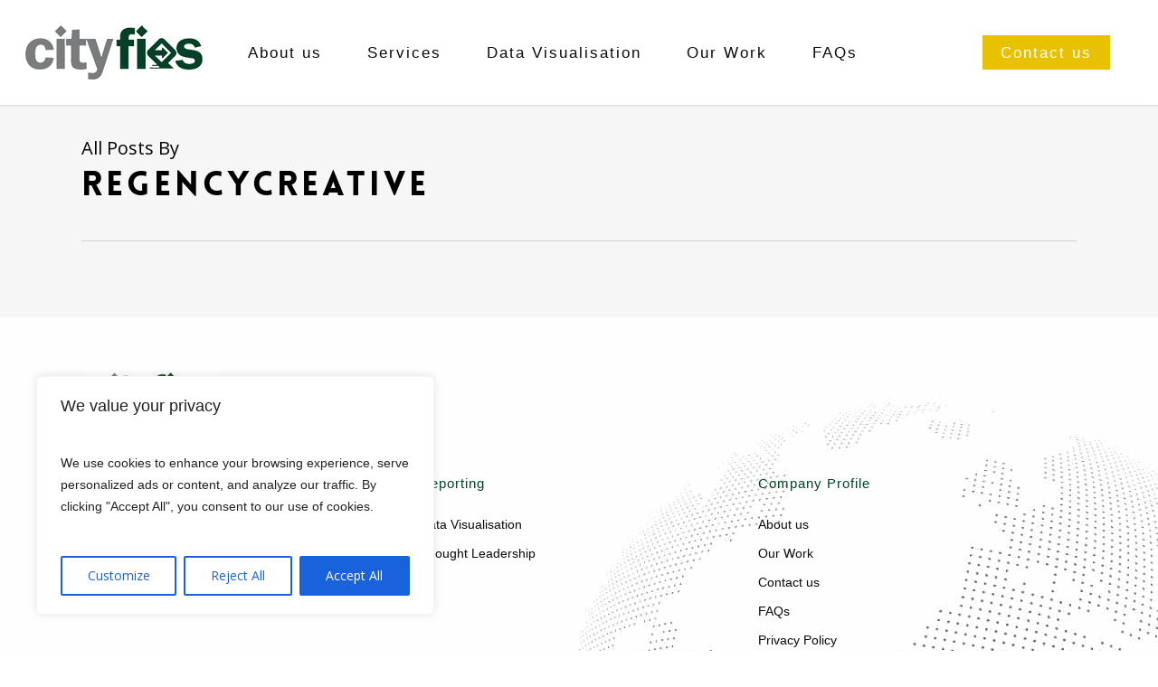

--- FILE ---
content_type: text/html; charset=utf-8
request_url: https://www.google.com/recaptcha/api2/anchor?ar=1&k=6LcjEdwZAAAAABzPq2-7AUmGRM7ZfubKO4p0hPcx&co=aHR0cHM6Ly9jaXR5Zmlvcy5jb206NDQz&hl=en&v=PoyoqOPhxBO7pBk68S4YbpHZ&size=invisible&anchor-ms=20000&execute-ms=30000&cb=xvbw5ie8vy6z
body_size: 48716
content:
<!DOCTYPE HTML><html dir="ltr" lang="en"><head><meta http-equiv="Content-Type" content="text/html; charset=UTF-8">
<meta http-equiv="X-UA-Compatible" content="IE=edge">
<title>reCAPTCHA</title>
<style type="text/css">
/* cyrillic-ext */
@font-face {
  font-family: 'Roboto';
  font-style: normal;
  font-weight: 400;
  font-stretch: 100%;
  src: url(//fonts.gstatic.com/s/roboto/v48/KFO7CnqEu92Fr1ME7kSn66aGLdTylUAMa3GUBHMdazTgWw.woff2) format('woff2');
  unicode-range: U+0460-052F, U+1C80-1C8A, U+20B4, U+2DE0-2DFF, U+A640-A69F, U+FE2E-FE2F;
}
/* cyrillic */
@font-face {
  font-family: 'Roboto';
  font-style: normal;
  font-weight: 400;
  font-stretch: 100%;
  src: url(//fonts.gstatic.com/s/roboto/v48/KFO7CnqEu92Fr1ME7kSn66aGLdTylUAMa3iUBHMdazTgWw.woff2) format('woff2');
  unicode-range: U+0301, U+0400-045F, U+0490-0491, U+04B0-04B1, U+2116;
}
/* greek-ext */
@font-face {
  font-family: 'Roboto';
  font-style: normal;
  font-weight: 400;
  font-stretch: 100%;
  src: url(//fonts.gstatic.com/s/roboto/v48/KFO7CnqEu92Fr1ME7kSn66aGLdTylUAMa3CUBHMdazTgWw.woff2) format('woff2');
  unicode-range: U+1F00-1FFF;
}
/* greek */
@font-face {
  font-family: 'Roboto';
  font-style: normal;
  font-weight: 400;
  font-stretch: 100%;
  src: url(//fonts.gstatic.com/s/roboto/v48/KFO7CnqEu92Fr1ME7kSn66aGLdTylUAMa3-UBHMdazTgWw.woff2) format('woff2');
  unicode-range: U+0370-0377, U+037A-037F, U+0384-038A, U+038C, U+038E-03A1, U+03A3-03FF;
}
/* math */
@font-face {
  font-family: 'Roboto';
  font-style: normal;
  font-weight: 400;
  font-stretch: 100%;
  src: url(//fonts.gstatic.com/s/roboto/v48/KFO7CnqEu92Fr1ME7kSn66aGLdTylUAMawCUBHMdazTgWw.woff2) format('woff2');
  unicode-range: U+0302-0303, U+0305, U+0307-0308, U+0310, U+0312, U+0315, U+031A, U+0326-0327, U+032C, U+032F-0330, U+0332-0333, U+0338, U+033A, U+0346, U+034D, U+0391-03A1, U+03A3-03A9, U+03B1-03C9, U+03D1, U+03D5-03D6, U+03F0-03F1, U+03F4-03F5, U+2016-2017, U+2034-2038, U+203C, U+2040, U+2043, U+2047, U+2050, U+2057, U+205F, U+2070-2071, U+2074-208E, U+2090-209C, U+20D0-20DC, U+20E1, U+20E5-20EF, U+2100-2112, U+2114-2115, U+2117-2121, U+2123-214F, U+2190, U+2192, U+2194-21AE, U+21B0-21E5, U+21F1-21F2, U+21F4-2211, U+2213-2214, U+2216-22FF, U+2308-230B, U+2310, U+2319, U+231C-2321, U+2336-237A, U+237C, U+2395, U+239B-23B7, U+23D0, U+23DC-23E1, U+2474-2475, U+25AF, U+25B3, U+25B7, U+25BD, U+25C1, U+25CA, U+25CC, U+25FB, U+266D-266F, U+27C0-27FF, U+2900-2AFF, U+2B0E-2B11, U+2B30-2B4C, U+2BFE, U+3030, U+FF5B, U+FF5D, U+1D400-1D7FF, U+1EE00-1EEFF;
}
/* symbols */
@font-face {
  font-family: 'Roboto';
  font-style: normal;
  font-weight: 400;
  font-stretch: 100%;
  src: url(//fonts.gstatic.com/s/roboto/v48/KFO7CnqEu92Fr1ME7kSn66aGLdTylUAMaxKUBHMdazTgWw.woff2) format('woff2');
  unicode-range: U+0001-000C, U+000E-001F, U+007F-009F, U+20DD-20E0, U+20E2-20E4, U+2150-218F, U+2190, U+2192, U+2194-2199, U+21AF, U+21E6-21F0, U+21F3, U+2218-2219, U+2299, U+22C4-22C6, U+2300-243F, U+2440-244A, U+2460-24FF, U+25A0-27BF, U+2800-28FF, U+2921-2922, U+2981, U+29BF, U+29EB, U+2B00-2BFF, U+4DC0-4DFF, U+FFF9-FFFB, U+10140-1018E, U+10190-1019C, U+101A0, U+101D0-101FD, U+102E0-102FB, U+10E60-10E7E, U+1D2C0-1D2D3, U+1D2E0-1D37F, U+1F000-1F0FF, U+1F100-1F1AD, U+1F1E6-1F1FF, U+1F30D-1F30F, U+1F315, U+1F31C, U+1F31E, U+1F320-1F32C, U+1F336, U+1F378, U+1F37D, U+1F382, U+1F393-1F39F, U+1F3A7-1F3A8, U+1F3AC-1F3AF, U+1F3C2, U+1F3C4-1F3C6, U+1F3CA-1F3CE, U+1F3D4-1F3E0, U+1F3ED, U+1F3F1-1F3F3, U+1F3F5-1F3F7, U+1F408, U+1F415, U+1F41F, U+1F426, U+1F43F, U+1F441-1F442, U+1F444, U+1F446-1F449, U+1F44C-1F44E, U+1F453, U+1F46A, U+1F47D, U+1F4A3, U+1F4B0, U+1F4B3, U+1F4B9, U+1F4BB, U+1F4BF, U+1F4C8-1F4CB, U+1F4D6, U+1F4DA, U+1F4DF, U+1F4E3-1F4E6, U+1F4EA-1F4ED, U+1F4F7, U+1F4F9-1F4FB, U+1F4FD-1F4FE, U+1F503, U+1F507-1F50B, U+1F50D, U+1F512-1F513, U+1F53E-1F54A, U+1F54F-1F5FA, U+1F610, U+1F650-1F67F, U+1F687, U+1F68D, U+1F691, U+1F694, U+1F698, U+1F6AD, U+1F6B2, U+1F6B9-1F6BA, U+1F6BC, U+1F6C6-1F6CF, U+1F6D3-1F6D7, U+1F6E0-1F6EA, U+1F6F0-1F6F3, U+1F6F7-1F6FC, U+1F700-1F7FF, U+1F800-1F80B, U+1F810-1F847, U+1F850-1F859, U+1F860-1F887, U+1F890-1F8AD, U+1F8B0-1F8BB, U+1F8C0-1F8C1, U+1F900-1F90B, U+1F93B, U+1F946, U+1F984, U+1F996, U+1F9E9, U+1FA00-1FA6F, U+1FA70-1FA7C, U+1FA80-1FA89, U+1FA8F-1FAC6, U+1FACE-1FADC, U+1FADF-1FAE9, U+1FAF0-1FAF8, U+1FB00-1FBFF;
}
/* vietnamese */
@font-face {
  font-family: 'Roboto';
  font-style: normal;
  font-weight: 400;
  font-stretch: 100%;
  src: url(//fonts.gstatic.com/s/roboto/v48/KFO7CnqEu92Fr1ME7kSn66aGLdTylUAMa3OUBHMdazTgWw.woff2) format('woff2');
  unicode-range: U+0102-0103, U+0110-0111, U+0128-0129, U+0168-0169, U+01A0-01A1, U+01AF-01B0, U+0300-0301, U+0303-0304, U+0308-0309, U+0323, U+0329, U+1EA0-1EF9, U+20AB;
}
/* latin-ext */
@font-face {
  font-family: 'Roboto';
  font-style: normal;
  font-weight: 400;
  font-stretch: 100%;
  src: url(//fonts.gstatic.com/s/roboto/v48/KFO7CnqEu92Fr1ME7kSn66aGLdTylUAMa3KUBHMdazTgWw.woff2) format('woff2');
  unicode-range: U+0100-02BA, U+02BD-02C5, U+02C7-02CC, U+02CE-02D7, U+02DD-02FF, U+0304, U+0308, U+0329, U+1D00-1DBF, U+1E00-1E9F, U+1EF2-1EFF, U+2020, U+20A0-20AB, U+20AD-20C0, U+2113, U+2C60-2C7F, U+A720-A7FF;
}
/* latin */
@font-face {
  font-family: 'Roboto';
  font-style: normal;
  font-weight: 400;
  font-stretch: 100%;
  src: url(//fonts.gstatic.com/s/roboto/v48/KFO7CnqEu92Fr1ME7kSn66aGLdTylUAMa3yUBHMdazQ.woff2) format('woff2');
  unicode-range: U+0000-00FF, U+0131, U+0152-0153, U+02BB-02BC, U+02C6, U+02DA, U+02DC, U+0304, U+0308, U+0329, U+2000-206F, U+20AC, U+2122, U+2191, U+2193, U+2212, U+2215, U+FEFF, U+FFFD;
}
/* cyrillic-ext */
@font-face {
  font-family: 'Roboto';
  font-style: normal;
  font-weight: 500;
  font-stretch: 100%;
  src: url(//fonts.gstatic.com/s/roboto/v48/KFO7CnqEu92Fr1ME7kSn66aGLdTylUAMa3GUBHMdazTgWw.woff2) format('woff2');
  unicode-range: U+0460-052F, U+1C80-1C8A, U+20B4, U+2DE0-2DFF, U+A640-A69F, U+FE2E-FE2F;
}
/* cyrillic */
@font-face {
  font-family: 'Roboto';
  font-style: normal;
  font-weight: 500;
  font-stretch: 100%;
  src: url(//fonts.gstatic.com/s/roboto/v48/KFO7CnqEu92Fr1ME7kSn66aGLdTylUAMa3iUBHMdazTgWw.woff2) format('woff2');
  unicode-range: U+0301, U+0400-045F, U+0490-0491, U+04B0-04B1, U+2116;
}
/* greek-ext */
@font-face {
  font-family: 'Roboto';
  font-style: normal;
  font-weight: 500;
  font-stretch: 100%;
  src: url(//fonts.gstatic.com/s/roboto/v48/KFO7CnqEu92Fr1ME7kSn66aGLdTylUAMa3CUBHMdazTgWw.woff2) format('woff2');
  unicode-range: U+1F00-1FFF;
}
/* greek */
@font-face {
  font-family: 'Roboto';
  font-style: normal;
  font-weight: 500;
  font-stretch: 100%;
  src: url(//fonts.gstatic.com/s/roboto/v48/KFO7CnqEu92Fr1ME7kSn66aGLdTylUAMa3-UBHMdazTgWw.woff2) format('woff2');
  unicode-range: U+0370-0377, U+037A-037F, U+0384-038A, U+038C, U+038E-03A1, U+03A3-03FF;
}
/* math */
@font-face {
  font-family: 'Roboto';
  font-style: normal;
  font-weight: 500;
  font-stretch: 100%;
  src: url(//fonts.gstatic.com/s/roboto/v48/KFO7CnqEu92Fr1ME7kSn66aGLdTylUAMawCUBHMdazTgWw.woff2) format('woff2');
  unicode-range: U+0302-0303, U+0305, U+0307-0308, U+0310, U+0312, U+0315, U+031A, U+0326-0327, U+032C, U+032F-0330, U+0332-0333, U+0338, U+033A, U+0346, U+034D, U+0391-03A1, U+03A3-03A9, U+03B1-03C9, U+03D1, U+03D5-03D6, U+03F0-03F1, U+03F4-03F5, U+2016-2017, U+2034-2038, U+203C, U+2040, U+2043, U+2047, U+2050, U+2057, U+205F, U+2070-2071, U+2074-208E, U+2090-209C, U+20D0-20DC, U+20E1, U+20E5-20EF, U+2100-2112, U+2114-2115, U+2117-2121, U+2123-214F, U+2190, U+2192, U+2194-21AE, U+21B0-21E5, U+21F1-21F2, U+21F4-2211, U+2213-2214, U+2216-22FF, U+2308-230B, U+2310, U+2319, U+231C-2321, U+2336-237A, U+237C, U+2395, U+239B-23B7, U+23D0, U+23DC-23E1, U+2474-2475, U+25AF, U+25B3, U+25B7, U+25BD, U+25C1, U+25CA, U+25CC, U+25FB, U+266D-266F, U+27C0-27FF, U+2900-2AFF, U+2B0E-2B11, U+2B30-2B4C, U+2BFE, U+3030, U+FF5B, U+FF5D, U+1D400-1D7FF, U+1EE00-1EEFF;
}
/* symbols */
@font-face {
  font-family: 'Roboto';
  font-style: normal;
  font-weight: 500;
  font-stretch: 100%;
  src: url(//fonts.gstatic.com/s/roboto/v48/KFO7CnqEu92Fr1ME7kSn66aGLdTylUAMaxKUBHMdazTgWw.woff2) format('woff2');
  unicode-range: U+0001-000C, U+000E-001F, U+007F-009F, U+20DD-20E0, U+20E2-20E4, U+2150-218F, U+2190, U+2192, U+2194-2199, U+21AF, U+21E6-21F0, U+21F3, U+2218-2219, U+2299, U+22C4-22C6, U+2300-243F, U+2440-244A, U+2460-24FF, U+25A0-27BF, U+2800-28FF, U+2921-2922, U+2981, U+29BF, U+29EB, U+2B00-2BFF, U+4DC0-4DFF, U+FFF9-FFFB, U+10140-1018E, U+10190-1019C, U+101A0, U+101D0-101FD, U+102E0-102FB, U+10E60-10E7E, U+1D2C0-1D2D3, U+1D2E0-1D37F, U+1F000-1F0FF, U+1F100-1F1AD, U+1F1E6-1F1FF, U+1F30D-1F30F, U+1F315, U+1F31C, U+1F31E, U+1F320-1F32C, U+1F336, U+1F378, U+1F37D, U+1F382, U+1F393-1F39F, U+1F3A7-1F3A8, U+1F3AC-1F3AF, U+1F3C2, U+1F3C4-1F3C6, U+1F3CA-1F3CE, U+1F3D4-1F3E0, U+1F3ED, U+1F3F1-1F3F3, U+1F3F5-1F3F7, U+1F408, U+1F415, U+1F41F, U+1F426, U+1F43F, U+1F441-1F442, U+1F444, U+1F446-1F449, U+1F44C-1F44E, U+1F453, U+1F46A, U+1F47D, U+1F4A3, U+1F4B0, U+1F4B3, U+1F4B9, U+1F4BB, U+1F4BF, U+1F4C8-1F4CB, U+1F4D6, U+1F4DA, U+1F4DF, U+1F4E3-1F4E6, U+1F4EA-1F4ED, U+1F4F7, U+1F4F9-1F4FB, U+1F4FD-1F4FE, U+1F503, U+1F507-1F50B, U+1F50D, U+1F512-1F513, U+1F53E-1F54A, U+1F54F-1F5FA, U+1F610, U+1F650-1F67F, U+1F687, U+1F68D, U+1F691, U+1F694, U+1F698, U+1F6AD, U+1F6B2, U+1F6B9-1F6BA, U+1F6BC, U+1F6C6-1F6CF, U+1F6D3-1F6D7, U+1F6E0-1F6EA, U+1F6F0-1F6F3, U+1F6F7-1F6FC, U+1F700-1F7FF, U+1F800-1F80B, U+1F810-1F847, U+1F850-1F859, U+1F860-1F887, U+1F890-1F8AD, U+1F8B0-1F8BB, U+1F8C0-1F8C1, U+1F900-1F90B, U+1F93B, U+1F946, U+1F984, U+1F996, U+1F9E9, U+1FA00-1FA6F, U+1FA70-1FA7C, U+1FA80-1FA89, U+1FA8F-1FAC6, U+1FACE-1FADC, U+1FADF-1FAE9, U+1FAF0-1FAF8, U+1FB00-1FBFF;
}
/* vietnamese */
@font-face {
  font-family: 'Roboto';
  font-style: normal;
  font-weight: 500;
  font-stretch: 100%;
  src: url(//fonts.gstatic.com/s/roboto/v48/KFO7CnqEu92Fr1ME7kSn66aGLdTylUAMa3OUBHMdazTgWw.woff2) format('woff2');
  unicode-range: U+0102-0103, U+0110-0111, U+0128-0129, U+0168-0169, U+01A0-01A1, U+01AF-01B0, U+0300-0301, U+0303-0304, U+0308-0309, U+0323, U+0329, U+1EA0-1EF9, U+20AB;
}
/* latin-ext */
@font-face {
  font-family: 'Roboto';
  font-style: normal;
  font-weight: 500;
  font-stretch: 100%;
  src: url(//fonts.gstatic.com/s/roboto/v48/KFO7CnqEu92Fr1ME7kSn66aGLdTylUAMa3KUBHMdazTgWw.woff2) format('woff2');
  unicode-range: U+0100-02BA, U+02BD-02C5, U+02C7-02CC, U+02CE-02D7, U+02DD-02FF, U+0304, U+0308, U+0329, U+1D00-1DBF, U+1E00-1E9F, U+1EF2-1EFF, U+2020, U+20A0-20AB, U+20AD-20C0, U+2113, U+2C60-2C7F, U+A720-A7FF;
}
/* latin */
@font-face {
  font-family: 'Roboto';
  font-style: normal;
  font-weight: 500;
  font-stretch: 100%;
  src: url(//fonts.gstatic.com/s/roboto/v48/KFO7CnqEu92Fr1ME7kSn66aGLdTylUAMa3yUBHMdazQ.woff2) format('woff2');
  unicode-range: U+0000-00FF, U+0131, U+0152-0153, U+02BB-02BC, U+02C6, U+02DA, U+02DC, U+0304, U+0308, U+0329, U+2000-206F, U+20AC, U+2122, U+2191, U+2193, U+2212, U+2215, U+FEFF, U+FFFD;
}
/* cyrillic-ext */
@font-face {
  font-family: 'Roboto';
  font-style: normal;
  font-weight: 900;
  font-stretch: 100%;
  src: url(//fonts.gstatic.com/s/roboto/v48/KFO7CnqEu92Fr1ME7kSn66aGLdTylUAMa3GUBHMdazTgWw.woff2) format('woff2');
  unicode-range: U+0460-052F, U+1C80-1C8A, U+20B4, U+2DE0-2DFF, U+A640-A69F, U+FE2E-FE2F;
}
/* cyrillic */
@font-face {
  font-family: 'Roboto';
  font-style: normal;
  font-weight: 900;
  font-stretch: 100%;
  src: url(//fonts.gstatic.com/s/roboto/v48/KFO7CnqEu92Fr1ME7kSn66aGLdTylUAMa3iUBHMdazTgWw.woff2) format('woff2');
  unicode-range: U+0301, U+0400-045F, U+0490-0491, U+04B0-04B1, U+2116;
}
/* greek-ext */
@font-face {
  font-family: 'Roboto';
  font-style: normal;
  font-weight: 900;
  font-stretch: 100%;
  src: url(//fonts.gstatic.com/s/roboto/v48/KFO7CnqEu92Fr1ME7kSn66aGLdTylUAMa3CUBHMdazTgWw.woff2) format('woff2');
  unicode-range: U+1F00-1FFF;
}
/* greek */
@font-face {
  font-family: 'Roboto';
  font-style: normal;
  font-weight: 900;
  font-stretch: 100%;
  src: url(//fonts.gstatic.com/s/roboto/v48/KFO7CnqEu92Fr1ME7kSn66aGLdTylUAMa3-UBHMdazTgWw.woff2) format('woff2');
  unicode-range: U+0370-0377, U+037A-037F, U+0384-038A, U+038C, U+038E-03A1, U+03A3-03FF;
}
/* math */
@font-face {
  font-family: 'Roboto';
  font-style: normal;
  font-weight: 900;
  font-stretch: 100%;
  src: url(//fonts.gstatic.com/s/roboto/v48/KFO7CnqEu92Fr1ME7kSn66aGLdTylUAMawCUBHMdazTgWw.woff2) format('woff2');
  unicode-range: U+0302-0303, U+0305, U+0307-0308, U+0310, U+0312, U+0315, U+031A, U+0326-0327, U+032C, U+032F-0330, U+0332-0333, U+0338, U+033A, U+0346, U+034D, U+0391-03A1, U+03A3-03A9, U+03B1-03C9, U+03D1, U+03D5-03D6, U+03F0-03F1, U+03F4-03F5, U+2016-2017, U+2034-2038, U+203C, U+2040, U+2043, U+2047, U+2050, U+2057, U+205F, U+2070-2071, U+2074-208E, U+2090-209C, U+20D0-20DC, U+20E1, U+20E5-20EF, U+2100-2112, U+2114-2115, U+2117-2121, U+2123-214F, U+2190, U+2192, U+2194-21AE, U+21B0-21E5, U+21F1-21F2, U+21F4-2211, U+2213-2214, U+2216-22FF, U+2308-230B, U+2310, U+2319, U+231C-2321, U+2336-237A, U+237C, U+2395, U+239B-23B7, U+23D0, U+23DC-23E1, U+2474-2475, U+25AF, U+25B3, U+25B7, U+25BD, U+25C1, U+25CA, U+25CC, U+25FB, U+266D-266F, U+27C0-27FF, U+2900-2AFF, U+2B0E-2B11, U+2B30-2B4C, U+2BFE, U+3030, U+FF5B, U+FF5D, U+1D400-1D7FF, U+1EE00-1EEFF;
}
/* symbols */
@font-face {
  font-family: 'Roboto';
  font-style: normal;
  font-weight: 900;
  font-stretch: 100%;
  src: url(//fonts.gstatic.com/s/roboto/v48/KFO7CnqEu92Fr1ME7kSn66aGLdTylUAMaxKUBHMdazTgWw.woff2) format('woff2');
  unicode-range: U+0001-000C, U+000E-001F, U+007F-009F, U+20DD-20E0, U+20E2-20E4, U+2150-218F, U+2190, U+2192, U+2194-2199, U+21AF, U+21E6-21F0, U+21F3, U+2218-2219, U+2299, U+22C4-22C6, U+2300-243F, U+2440-244A, U+2460-24FF, U+25A0-27BF, U+2800-28FF, U+2921-2922, U+2981, U+29BF, U+29EB, U+2B00-2BFF, U+4DC0-4DFF, U+FFF9-FFFB, U+10140-1018E, U+10190-1019C, U+101A0, U+101D0-101FD, U+102E0-102FB, U+10E60-10E7E, U+1D2C0-1D2D3, U+1D2E0-1D37F, U+1F000-1F0FF, U+1F100-1F1AD, U+1F1E6-1F1FF, U+1F30D-1F30F, U+1F315, U+1F31C, U+1F31E, U+1F320-1F32C, U+1F336, U+1F378, U+1F37D, U+1F382, U+1F393-1F39F, U+1F3A7-1F3A8, U+1F3AC-1F3AF, U+1F3C2, U+1F3C4-1F3C6, U+1F3CA-1F3CE, U+1F3D4-1F3E0, U+1F3ED, U+1F3F1-1F3F3, U+1F3F5-1F3F7, U+1F408, U+1F415, U+1F41F, U+1F426, U+1F43F, U+1F441-1F442, U+1F444, U+1F446-1F449, U+1F44C-1F44E, U+1F453, U+1F46A, U+1F47D, U+1F4A3, U+1F4B0, U+1F4B3, U+1F4B9, U+1F4BB, U+1F4BF, U+1F4C8-1F4CB, U+1F4D6, U+1F4DA, U+1F4DF, U+1F4E3-1F4E6, U+1F4EA-1F4ED, U+1F4F7, U+1F4F9-1F4FB, U+1F4FD-1F4FE, U+1F503, U+1F507-1F50B, U+1F50D, U+1F512-1F513, U+1F53E-1F54A, U+1F54F-1F5FA, U+1F610, U+1F650-1F67F, U+1F687, U+1F68D, U+1F691, U+1F694, U+1F698, U+1F6AD, U+1F6B2, U+1F6B9-1F6BA, U+1F6BC, U+1F6C6-1F6CF, U+1F6D3-1F6D7, U+1F6E0-1F6EA, U+1F6F0-1F6F3, U+1F6F7-1F6FC, U+1F700-1F7FF, U+1F800-1F80B, U+1F810-1F847, U+1F850-1F859, U+1F860-1F887, U+1F890-1F8AD, U+1F8B0-1F8BB, U+1F8C0-1F8C1, U+1F900-1F90B, U+1F93B, U+1F946, U+1F984, U+1F996, U+1F9E9, U+1FA00-1FA6F, U+1FA70-1FA7C, U+1FA80-1FA89, U+1FA8F-1FAC6, U+1FACE-1FADC, U+1FADF-1FAE9, U+1FAF0-1FAF8, U+1FB00-1FBFF;
}
/* vietnamese */
@font-face {
  font-family: 'Roboto';
  font-style: normal;
  font-weight: 900;
  font-stretch: 100%;
  src: url(//fonts.gstatic.com/s/roboto/v48/KFO7CnqEu92Fr1ME7kSn66aGLdTylUAMa3OUBHMdazTgWw.woff2) format('woff2');
  unicode-range: U+0102-0103, U+0110-0111, U+0128-0129, U+0168-0169, U+01A0-01A1, U+01AF-01B0, U+0300-0301, U+0303-0304, U+0308-0309, U+0323, U+0329, U+1EA0-1EF9, U+20AB;
}
/* latin-ext */
@font-face {
  font-family: 'Roboto';
  font-style: normal;
  font-weight: 900;
  font-stretch: 100%;
  src: url(//fonts.gstatic.com/s/roboto/v48/KFO7CnqEu92Fr1ME7kSn66aGLdTylUAMa3KUBHMdazTgWw.woff2) format('woff2');
  unicode-range: U+0100-02BA, U+02BD-02C5, U+02C7-02CC, U+02CE-02D7, U+02DD-02FF, U+0304, U+0308, U+0329, U+1D00-1DBF, U+1E00-1E9F, U+1EF2-1EFF, U+2020, U+20A0-20AB, U+20AD-20C0, U+2113, U+2C60-2C7F, U+A720-A7FF;
}
/* latin */
@font-face {
  font-family: 'Roboto';
  font-style: normal;
  font-weight: 900;
  font-stretch: 100%;
  src: url(//fonts.gstatic.com/s/roboto/v48/KFO7CnqEu92Fr1ME7kSn66aGLdTylUAMa3yUBHMdazQ.woff2) format('woff2');
  unicode-range: U+0000-00FF, U+0131, U+0152-0153, U+02BB-02BC, U+02C6, U+02DA, U+02DC, U+0304, U+0308, U+0329, U+2000-206F, U+20AC, U+2122, U+2191, U+2193, U+2212, U+2215, U+FEFF, U+FFFD;
}

</style>
<link rel="stylesheet" type="text/css" href="https://www.gstatic.com/recaptcha/releases/PoyoqOPhxBO7pBk68S4YbpHZ/styles__ltr.css">
<script nonce="mcjKbRMxsc1MPajzhFL_TQ" type="text/javascript">window['__recaptcha_api'] = 'https://www.google.com/recaptcha/api2/';</script>
<script type="text/javascript" src="https://www.gstatic.com/recaptcha/releases/PoyoqOPhxBO7pBk68S4YbpHZ/recaptcha__en.js" nonce="mcjKbRMxsc1MPajzhFL_TQ">
      
    </script></head>
<body><div id="rc-anchor-alert" class="rc-anchor-alert"></div>
<input type="hidden" id="recaptcha-token" value="[base64]">
<script type="text/javascript" nonce="mcjKbRMxsc1MPajzhFL_TQ">
      recaptcha.anchor.Main.init("[\x22ainput\x22,[\x22bgdata\x22,\x22\x22,\[base64]/[base64]/[base64]/bmV3IHJbeF0oY1swXSk6RT09Mj9uZXcgclt4XShjWzBdLGNbMV0pOkU9PTM/bmV3IHJbeF0oY1swXSxjWzFdLGNbMl0pOkU9PTQ/[base64]/[base64]/[base64]/[base64]/[base64]/[base64]/[base64]/[base64]\x22,\[base64]\\u003d\\u003d\x22,\x22QTLCnwTCicK1WVIKw5BJwqp+GcOWJGtGw4HDm8KXw4osw5vDtm/DvsOjLBQlWxYDw4ozU8KTw7rDmiMpw6DCqwIwZjPDvMO/w7TCrMOBwoYOwqHDsSlPwojChMOoCMKvwrg5woDDjibDt8OWNi5/BsKFwqA8VmMQw7QcNUc0DsOuDcO7w4HDk8OUCgwzMTcpKsKww7lewqBXDivCnwUqw5nDuVQgw7oXw5DCmFwUXlHCmMOQw7hUL8O4wqPDqWjDhMOHwo/[base64]/DoDRKw4kIwpzDqsOHwrkQZmnDlsKaezNwU3FGwopwMX3Cq8O8VsK4BX9Awr1ywqFiCsK9VcObw6LDp8Kcw6/DniA8U8K3CWbClFRGDwUjwph6T0sYTcKcDl1ZQWtkYG1Ucho/G8OlAgVhwq3DvlrDlcK5w68Aw57DgAPDqENbZsKew6DCo1wVMcKuLmfCpMOvwp8Dw7HCimsEwrfCh8Ogw6LDmMOPIMKUwrfDrE1gHMO4wotkwqUvwrxtL2MkE3Q5KsKqwrvDq8K4HsOhwofCp2NTw4nCj0gZwo9Ow4g/[base64]/[base64]/AhYzShzDksKVBngkwrvDqA7Dg8Kpw7ElPl/DucOgEUvDlxM0dsOHaUI6w73Dpl/DvsOtw4Jxw5g/CMOLVk7CkcKcwotRb1/CksKqNiLDhMK+c8OFwrXDmTQJwoHChHYfw5IQPMOFCGTCp2PDgBPCisKiFsO3wq4gTcO8ZcOxNsOuH8K0XnbClxNkfMK/[base64]/wroLwqbDh8K2w7/DpBgXNHckw7lMw60KCQ3CrDo+w6jCo8OfTzJDIcKDwr7CiFFswrs4c8OnwpQ0aF/CsFnDq8ODTcKucWYXUMKrw7srwojCuQdoW3IaXTh9wovCul48w6tuwo8aFBnDq8O7w5TDtQ4gTMOtIcKtwoMnYF5wwrAxMcKDZMO3RSxXMnPDi8O0wpTCj8K8IMO8w6fDiHUQwr/Dk8KKQMKdwpB3wp/DoBkAwr3Dq8O9SsOzJcKXwrPCqMKGFMOuwrxtw7jDqMKVQTcYwrjCuTFsw6VkdTdzwozDlXbCmR/DssKIWQzCsMKBRk1rJBYKwoFYMD8VW8OYBlJVCF07NU1rO8OYb8OiLsKCdMKSwpY3FMOqDcOteUnDpMKCJTLCtC/CncODdsOoWkRVVcKGNADClcKbY8Oww5x5TsO5cGDCmFk0S8K8w67Dtl/DucKkF2omWw7CmR96w785VcKew4bDshN2wrYnwpXDvijCj3zCpmjDucKAwq5wN8KJD8KVw5hcwqTDpynDkMKaw7PDpcO8I8K/[base64]/DgcK+wr1jwrbDssOZw4zDgTjCtl7DusK9fArDhXbDiFdWwq/CssOHw7MewojCvMK1CMKhwqnCncKuwqFUX8KJw7vDqzHDtH/CoAnDthPDmsOvf8KkwqjDqcOpwpjDqsO0w6jDgG/[base64]/[base64]/CscO6wo8MbXJgw4HDgG0qXzzCmXM5GMKxVHV9w4fDjQHDq1oPw45dwp97LTvDt8KNJlpQOQ1dw7LDvg5ywpDDnsKBXynCksKxw7/DlVbDvGHCjMKvwr3Cm8KTw6QvYsOiwqTCmEXCpATCjX/Crn1FwrxDw5fDpB3DoR0UA8KtJcKYw7xUw5hPPx7DsjRjwplOK8KmMRFow6c9wpN5wqRNw5XCm8OYw6vDqsKMwqQFwpdVw6jDlcKzfDbDq8OGL8K3w6hLT8KdCTVpw4YHw47DlsKDdhdcwrZ2w5PChh8Xw7YJOnBFIsKRXSzCocOiwrzDmUfChAIhVWAdJsKbTsO/wqPDuiheSU7CtcOkTcOkX0JwGAtsw6rClWElKlwLw67DqcOqw5l0wrrDnUcdSSUUw7PDpwlGwrvDqsOgw68Aw7MMd2bCtMOuVcOXw7kAf8Kzw6hJUyHDqMO5RMO/S8OPUxPCg0HCqyjDjDjCmsKKBsK2LcO0AnHDlCHCoiTDp8Odw5HChMKZw7paecOOw7VhGCnDs3HCtmXCkErDjSQyN3nCk8OXw6nDicKTwoLChUltSiLClmcgDMO6w6fDssKlwqzCgVrDoSg3C3kQMy5AB1zCnWvCvcKfw4TCu8O8CcOLwq7DsMObYnjDm2/[base64]/woI/[base64]/CqwRKwpp7b8KeNW8OH8KFwoDCiyrDqi4nw5TCimDCgMKXwoHDjDPClMOnwpjDosKYYMOeHwrCo8KVCMKzDkFNRmUtaBXCsHJgw5fCsWvDgW7Cn8OqOsK3f1YaJmDDi8Kpw4ogAxbCssO7wq/CncKTw4kmFMKXw4ZXQcKOMcODQsO4w6jCqMK7KVrDrSQWCQw5w4gKQ8O2cDt0QcOEwrXCrcOewqN8IMOUw4bDty5jwrnDiMO7w7jDicKhwqxcw5DCvHjDiD/Cn8K6wqbDo8OmwrrCi8O5w5bClsKDY0MQOsKhw5hEwqEKQm3CglDClMK2wrrDosOBEcKmwr3CgMKEIEwYEC0kdcOiVsKEw4PCnnnCmj5QwqDCrcOJwoPDgyrCok/DsAXCr3TCgnkKw6Ifw7sMw4oNwo/DmTIKw5dew5PCgMORB8K6w6wlKsKBw6/Dh2fCq3x1T1Z3D8OFOGjCpcK+wpFeVQ3DlMKHcsOrfyNIwqkAWnU9Zi1xwrEmQWw0w7MWw7FiX8Ofw6thUMOswpHCqQ5wQ8Kdw7/[base64]/w7Uhe3/DlnUow63Cvlgiw7dEwopzworCscKcwofCvQk/wonDhXsHAcK2Hww5bcOhLGNewqo9w4I4CzXDtlXCqcO0w5tiw7fDpMKOw5J+w7csw5BUw6XDqsOQZsObRSZIIH/CjMONwqtzw73CjMKEwq4wSy9Re2Umw4VrfMKcw6wkTMK2RgVcwo7CmsOcw7vDmRJzwowrwoLDlgvDsj9tD8Kkw7HDsMKZwrNxbTjDsQDDpsK3wqJ/[base64]/Ch8Kew6LDjsKJAMKmBjtgw6sjwoQew5g0wpk/c8OdECFgbDshZ8OTMGXCjcKVw5pEwrjDrQh/w4Ymwr4wwpxMdk1BIB8ML8KzdwXChSrCuMOIemVBwozDlsOmwpM6wovDk0MnfAxzw4/CiMKcGMOYEcKKw7I8XBLCoh/[base64]/CtsOhNw1iw6PDgMOEwrHDk8OGfcO/[base64]/[base64]/fMKLwoXDisOCDy5hw4/CiFInOcOQwpUvRcOqw4oCdVtuPsKUSMKiUW3DuwBUwrpQw53DmcOJwoseRsOUw6XDlcOkwq/Dl2nDmm1iwpPCjcKVwrDDgMOGZsKSwq8DOlVhcsKBw6PCnQQpNw/[base64]/w6XCk1DCgzJyXcK2w7DDvyrCgcKResKwRsKuwocXw6A6OBsrw7bCu1DCq8OwPsOPw6tUw5F3SMONwr5QwrLDjwB+OgISaENqw6t9UMKew4pDw7fDhcOow4hGw57DtErDkMKFw4PDoT7Di28XwqkuMFnCq0VOw4vDgErCpDvCpcOEwp/[base64]/[base64]/CqsKmOsKkwpPDq8Kpw5sWw4XDnsOFwqVPUxU+wqjDl8O2QHzDlcOfQsOuwpoLUMO2DEJWYQXCm8K0V8OQwr/CtcO8W1zDkwzDvnHDtRxxTsOAFsOHwoHDj8OzwoxTwqVYbXljN8KYwrIfFsK/Sg3CgsKoe0zDkRIeVH1HMFLCo8KHwrcAEWLCvcOcZ0jDvi/ChsKSw7NbLMKVwpbCtcKNSMO9OUfDlcK4w4AOwo/CtcKLw5DCgUzCpw0hw6kNwqgFw6fCvcKTwqzDucONaMKkK8O8w659wqHDsMKvw5lXw6LCpQBtG8KEUcOqTUzDs8KaN2DCmMOEw40swpZbw5IvAcOjZcKMw604w77Co0jChcKFwrvCjcOxFQgWw644W8KdWsKPR8KISMOfbGPChxkHwpTDsMKZw6/DuRd6FMKxCB9oesOtw7sgwpp0Nh3DsBpywrkowonCuMONw6wYLMKTwpHCt8Opd0PCo8KEw5Ahw5lbw4NaEMKrw6spw7NgEUfDhz/CqcKJw5Urw440w6XCrsKnYcKrQBzDtMO+JsOuZ0rDicK/KCzDhkxSQRbDvEXDhwYcZsKfCcOlwoHDjsKMOMKvwoYmwrYickE6wrMTw6bCtsOTUMKNw784wogXYcOAwqfCs8KzwqwcCcORw4YnwpHDoFrCuMOHw6vCo8KNw75COsKuUcKwwrjDkh7Dm8Kowr9ubw0oYhXDqsK/FR0iAMKFS3HCmsOhwqbCqx4Kw47DoUPClVjCkgZFNsKrwrLCvXd7wqnDnDdkwrbCon3CmMKgLGAlwqjCjMKkw7PDrnPCn8OgRcOQWCYrSTl6bcOsw7jDvhxhHjzDuMO/wonCsMK7ZMKew59BYyTCvcOPYC0pwo/CssO8w7Yvw7kbw4vCnMOSeWQ3UMOjI8Orw5XCmMOXUMKSw5UCAsKTwobDoCNYaMK2csOVDcO2AsO/LjbDgcOtah9MaR9Uwp8MBltzfsKewoBjRxQEw6tGw7/CqSDDiUtawqtoayrChcKYwoMSKMOawrouwojDrH/[base64]/wpTCnmvChyrDtMK9EsKfJ283wqsWDW9EGcKNwqAAI8O8worCu8OcL3EZd8KowrPChWB5wq/CtCfCl3F5wqhISz0aw4jDnVNtRmbCvQ5lw4jCgQrClSY9w5xmScOyw5/[base64]/CsOYw4bDj8OYccKcK8OWw5jDqAkow6zCmcOgOsKddRnDkXJQwo/DuMK9wrLDhsKgw6dSA8OKw5oFEsKVO3wgwobDgSoeQncGGhXDnmzDlgZpcxfCksKnw7J0W8OoLQJiwpI3csK/w7Jzw4vCpQUgV8OPwoFRC8Kzw7wtZWMgw74xwoIcwr7DpMKnw4vDt25/w5UZw5nDhg0WSsOUwp0vZcK1JRfChTHDrGYvdMKYHibCmA1JAsK3P8Oew5zCqx/CukAGwrkvwpxQw7Faw7rDjcOrw5LDmMKxf0bCgyEwVl9fEhoYwp5awqc0wpdfw7BHOwHDvDzCn8Kow4E/[base64]/CnMO+wqpUITzDlcO8L8OKwpTCt8KxBcO8eAITO0bDi8O4TMOBPnFxw5BxwrXCtmkKw4jDm8K7wrwHw4UJEFhqJQJQw5l0w4zDqyYsGMOswqnCumg6fx/[base64]/CnGg5Jwxnwr3DtHfCgUtCP3glw6rDnh08dXo0S8KbUsOVWyfDrsKgG8OuwrB6O3Fmwp/DuMOdfsKeWSIjIMKSw6fCqTTDoGQRwpvChsOmwqnCn8K4w57CrsKjw747w6XDhMKzG8KOwrHCpgdCwqAGaVTCocOJw5HDmcKAX8OLRWvCpsOJUQDDqF3Dv8KTw6ZoCMKQw5jDmk/CmcKGcABTDcKNcsO3wrXDhcK2wrUQw6jDpW4Aw7HDjcKMw7JcE8Oje8KIRkXCvcOmCsKEwoEFCkAjSsKMw5xAwp8iCMKBKMK9w6/ChlTCmMKmEcK8SnjDqMO8ScKPMsO4w6F7wr3Cq8OwdjgmT8OESTktw7V4w4Z7aCgfTcO+SQFEQ8KRNQLCvnXDicKHw5txw6/CuMKqw5vCssKeImghwopddsK1IiPDmMKfwrRGVT1Kwr/CojPDkiAmBcOgwpUMwrpzcMO8ccOAwpfChHozW34Mbm3DmEbCoF3Ct8O4wq/Cm8K8IMK3JnNEwp/DhSoNLsK8w6/DlXEkMGDCoShqwotcI8KZITjDuMOYDMK1aRR2RQ8YeMOELCzDl8OUw5ghN1gbwpvCgmBZwqPDtsO1UScYTQdMw6VAwoPCu8Omw4fCpSLDtcO+CMOGw5HCuwTDjGzDjl5EcsOXSS/DocKScMOZwoR3wpbCnSXCu8K4wphqw5xbwqHDhUg+U8O4Olg+wr5ywoNDwq/CiCl3ZcOZw59lwovDtcOBw4fCrxEtI2XDp8KvwpE5w6jCiitsR8O9A8KLw6Jdw6kmOwTDvcOCwrvDoDllw6fCt2oMw4HCnWAdwqDDi2dWwoxkMinCqGbDmcKTwqLCqMKZwr5bw5HDmsKFcwDCpsK5dMOlw4l9wrkkwp7CiB8Pw6MMwo7DtHNHw7LDnMOfwpxpfD/DqFIHw6XCtmfDtifCgsOZJcOCQMKNwrLCr8KnwrDClMKCAsKkwrzDn8KKw4RBw5BibgoETWo6R8OqRSfDucKnZ8Knw5J8HAx4wq9TC8O1O8KUZ8OywoZswolqAcO3wrFrH8Kew7YMw6pGasKBY8OiOMOOEktzwr3CoHnDp8KDwr/DmsKkTsK3alETUgwLM0FBwrc3JlPDt8Omwq0hKTY+w5YJfUDCp8Ovwp/CiGvDtcK4XMOXIcKawroeSMOibwo3QGg+eRHDnTPDnMKxTMK0w6rCq8K+aA7CvMO9YC3Dr8K0DQAnDsKUfcO4w6fDnQfDg8KWw4XDnsO5wrPDg0JdJjkYwpN/WBPDiMONw7IRwpQ9w546w6jDnsKDcHh+w6Nyw7HCjkPDpMOfdMOLKMO4w6TDq8KAangdwq8JWFINAsKFw7HDqRTDi8K2wrM/SsKNWDUBw7rDgE3Dqh3CoEvCjcOfwqQyCMOKwqrDqcKDY8K9w7p3w7jDojXCp8OhdcKxwrATwpVbTlwRwpjDlMOkZWZ6wpVcw6HCnHxBw5QkHRAzw7wOwoDDj8KYFxksYyDDn8OHwrFFB8KswpbDl8KrH8O5WMOsE8KqFi/Ch8Oxwr7Dm8OrJTYPdU3CsHx8wqvClhXCr8O1HsOSCcO9fGx4A8KIwoTDpMO+w49UAsO+cMK8JsOUNsK4w69lwr4Rwq7Ck0ASw5/DvUAswqDCsGxAw4HDt0NOXEB0ZcKWw74lHcKIF8OqaMOHIcOtSW4KwpVkDiDDjMOswrbDg0LCqlBUw5ZCMcO1DsOFwrbDq1NIAMOhw6rCq2Jcw7XCksOAwoBCw7PDkMKRJD/CucOLZ1l/wqnCqcKqwoknwpkPwo7Duwwlw57Dh11iw4rChcOnA8OFwrgXUMKcwqd+w6dsw5/DiMOlwpQxHMOvwrjClsKTw5cvwqfCp8Oswp/Djk3Cv2ALFT7CmF4MU21+B8Obb8OZw7ETwoBfw5vDlBM0w54Vwo/DnQ/Co8KQwrPCrcOvCcOiw6h9woJZHERPJMO5w5U+w4rCucOXwrHDl1vDvsOgMyEHSMKQKxxYQQEJVE7Cq2NOw57Ch05TX8KkC8KIw7DCuQ3CrXc7wog1VsOuCS1owrN/[base64]/NBkVw6ZQYhLDgA0Pw7zDjcKSSTVNwo5iw7ojwprDvD7CiRXCj8OKw5nDicKiDSEAasKXwpnDqzDDpwACJ8KDP8OMwooBCsOIwojDjcK7wrjDrcOMLQxcYh/DoHHCicO7wrzCozAQw7jCrsOOX3TCm8K1RMO2JsKMwqLDlzDCvR5ccXrChlQDwqnCsAdNQsKGPMKIa3rDj27DjUM+UsKpPMO7w47CvGIQwofCqcKYw5osFQvDvj0zNwDCiyQ+wofCo2DCkG/CmhF4wr56wqDCkmlyFGkOKsKcFmg9NMOlwp8RwqBhw4cQwr4kbgjDoEN3K8OhbcKPw7rCk8Obw4PCtVAKVsOxw7gnVcORAF07WAgOwocew4tfwrHDksKcOsOzw7HDpsORGjUsImrDhsOwwq8ow7ZVwqLDkCPCisKhwrNmw7/ClTzClcOOPgIHKF/Dg8OtXgkiw7bDmiDCtcOuw4dwFHIhwoI5BsOmZsOfw6NMwqkJHcKrw7PDocOPXcKSw6NzPwrDhHF7NcKwVSbCplkLwpDDlWIkw51/[base64]/DjxLDgyJgOsKPw43DtMKgwr3CoU0UwoXCqMKGX8OjwqtdHjbChcOAQgkEw6/DihjDp3h9w5p8IWQfT2vDsjLCncK+LFLDl8KNwpsJScO+wozDo8OIw4LCvMK3wo3Ci0/CsQLDosO+fQLCoMOjA0DDtMO5wqvDt2XDg8OLQzrClsOFPMKcwqjCjFbDuDhlwqgFJTnDgcOcLcKCKMOUecKhDcKWwq9/BFDCuQPCnsKiH8KcwqvDjjLCkjY7w5/CvsKPw4XDtsKFYQjCp8Kxwr4LDDvDnsOtDEoxF37DmcKJbh4bdMK/[base64]/AMOawp0ewqFpfcO3w7LDqcOQwpbDtcKMw5TCr1R2wrDClyR+JgjDtxzCnFpWwobCrcOUHMOaw6DDtcOMw7ZMDmDCtTHCh8KywpXCgzs5woQ9b8Kyw5zCpMK0wpzCv8OSLsOMDsKxw57DgsOZwpXChQPCs18/w4nCuQDCjVIaw6/[base64]/CncOtMDcew5QiRcKXPcOxw5vDrjsUa1HDixd6w5R8woskewstR8OAQsKAwqIkwrIgw4t8VcKNwpBNw6tsBMK3GsKfwpgLw4nCocK/[base64]/CjQ8kw6xMw6kVcSQZwprCv8OoZGItCcOYwpRZAsKMw4nCjnPDqMKKH8OQcMK0fcOPC8OBw5JWwplYw44Mw4UhwoIJaxHCmBbCq15Nw64/w75WI3HChMK6w4HDvcOkDTfDlCvCnsOmwq3CrAoWw6/DpcKQaMKLTsOvw6/DsCliw5TCoAXCq8KVw4bCmcKPIsKHFgYGw5/CnF52wogQwqFXLXNGd2XDicOlwrNqbR19w5rCjAzDvz/[base64]/w40Kwpc5woDCmsKxw50ewpZow7DDp8KEC8KvGMKYRRDDpsKLw7ADIXfCjsOINF3DoBjDq0DCgVQudj3Chy/DmDlLChVxEsORN8OOwpNFYk7CgS5qMsKWahJbwqMbw4jDtMKDIsKmwrrCv8KCw710w4d0IcOYD0HDssOmbcOywofDiVPCtsKmwo00HMKsDRrDlsKyEGZtTsO0w7jCoF/Di8OSGR0RwrvDn0DCjcO6wprDv8OdeQDDpMK9wp7ChSjCsQc/wr3CrMK2wqU4wowbwrPCusKGw6LDgEHDssK/wqzDvVdbwpxJw7F2w4fDmcKnbsK4w5duDMO+UsK4fDLChsK0woQdw6DChRHCrRgZfDjCvho3wpzDolcdTC3DjwzCoMKQXcOVwopJQEPDisK4P1kkw6/CuMOnw5vCp8K8cMOFwrd5HBzCncOSaCwcw7fCn0DCi8Ohw6nDo3vDqmjCnMKzFnRtLMKnwrYBEHrDvMKnwrACEX/[base64]/DnjZBc8Kpwq1wNCnDrMODU1lbw51wEsOQKMOpNB0Kw7IXFMOww7DChMKkRxnCocO7Kktgw79xXn5FUMK5w7HCs0Jdb8O3w6rCqcOGwrzDuCDCo8Odw7PDssOMRcOMwpPDlMOtFMKcw6jDt8OXw5tBYsO/wr8Ew6fCrzNHwqgZw6IXwoIVRgjCrxcNw6o2QMOlc8OdX8K7w7NCOcKaXcKnw6rCq8OFAcKtw5jCtlQVLyfCtFHDpRnCqMKxwpxMw70Cw44iHcKbwodgw7xlPWLCisOewr3CicOGwrfDuMOCwqHDh2XDmsKgw5BTw7Q8w7/DmFPCtSjCjyY+dcOTw6JSw4PDvj7DomrCuh0lLEzDjRrDgHsIwo0LWljChsOVw5rDmsOEwpZAKcOhLcOoAcOdeMK9wo4dw78eCMOzw6oiwp3CoTgwfcOwWMOVCcKLLTDCqcKUFSHCqcOtwqLCgVrCqF0JRsK+wojCqH85VFwswpbCn8Oxwqgew6ckwqLCtg4+w7/DjcOWwpgSRU7DicKtE1ZzCXjDusKyw4w0w49BEMKWd3nCgggWdcK9w7DDs1l7b08Zw4DCrD9AwpoUw5vCl0fDsHtfZMKwflPDn8Kyw7MCPSrDqGbDsgMOwobCoMK2LMKYwp0kw5rCh8KAIVgWCMO1w5jCvMKDRcO1dWXDsmVhMsKIw7/CsmFkw549w6QzZ2XCkMO6XjjCv0VGJsKOwp8uURfChUvDp8Knw5/[base64]/w4R5GcKgGQ3DnGpxLQnCu8KjdnrDscK5wqDDlTBbw6HCusOrwrgUw6nCrMOWw4XClMKtLMKSWmVabMOOwr4IYlzCnMK+wqfDqnTCvsO0w6/[base64]/w77CgGDDpcOFwqvDk8K7eMKhwpfCsMO0w7HCqSYbH8KtesObPQNAbMOtHxfDl2LClsKdcMOGGcKRwrzCtsO8Km7DkMOiwoDCmRIZw5bCr3dsRcOOWngdwqLDsBHDpsK3w7rCvsK4w4koM8Ogw6PCrcKySsOhwqAkwp7Du8KUwpvDgMK2Pxg3wpxid3jDhnLCsHrCoh/DtwTDl8ODXxIlw6DCtG7DsgQlZSfDj8O+UcOBwprCs8KfGMO6w7XDg8Ofw41JNmsSVlYcWB4Ww7/DsMOZwq/[base64]/[base64]/wrcleMOdw5rCkcOwCMO2UzTCocKjbSrCssOlFsOyw7HDj0rCssOPw5/DhGrCpQ7CuXvDkjJ5w7ASwoAaVMO+wrY7YQ1+woHDhgfDhcOwSMK4NnfDp8KCw5fCtmpcw7owP8OAwq4vw7pZBsKSdsOAw45PAGU+OMO8w7kYScKyw7zDvMKAE8K9FcOtwo7Cl2gmGSkGwoFTT1/CnQjDm3ZywrDDtEZyWsO8w5rDncOZwpBjwp/CpXJHDsKtV8Kbwq5ow73DoMO7woLChsKlwqTCl8KfdE3Cvgx4fcK3FExna8KPZ8Kowq7DssKwdTfCri3DhA7CgE55w5RxwowuJ8OSw6vDtGg3YwFaw4AABg15w4rCrkdhw50nw7tTw6V8KcONPXluwqbCtGXDh8OIw6nCo8KEwoZnGQbCkB0xw4/[base64]/[base64]/[base64]/Dsk7ChAfDnljDrm5qw7Muw45Uw5VGw78+w5jDoMOATcKiUMKTwofChcK6wpFwZMOqDzzCksKkw7rCvcKUwokwNGnDhHrChMO4KA07w57DocKQP0jDj17DsWluw4LCh8KxO1JRFhxsw5Z+w6DCiCBBw5hIKMKRwroaw5tMwpTCrxRkw55MwpXCm0drFMKPHcO/JDvDkFxxCcOnw6Ylw4PCnRVNw4NPwqQrBcKsw4tQwqHDhcKpwptnT3rCs3fCucORaBfCqcOlPkDCtMKSwrQYWksjMx8Vw7QWbcKZH2l+E3UFMsOMKsKsw4subCTCn1wYw4wTwpFjw7LCq1XCncOMZ3cGW8KkJVN0EWjDrAhICcOCwrYec8KuME/CgWhwCx/DgMKmw7zChMKVwp3DmGzCicONAHnCg8KMw6HCssKtw48YPlcBw51mIMKFwog9w6ktd8KHICnDqsKkw7bDn8OEwqXCjFZZw6YhYsO8w53Dq3DDoMOxOMOcw7puw5kJw4Jbwqt/S0/Dr0gjw6UdcsOYw6JuOMKsQMO7LC9pw7XDmirCg33Cr1bDq2LCqSjDslwrXgjCpEjCv1NZE8Owwpw+w5V8w5kYw5ZswoB9O8KldRHCj31/OcOCw5M0IFd0wrR0b8KNw4wwwpHCvcOwwrtuNcOnwplRG8OewqnDi8KSw4jCtWlJwrDCmWthBcKld8KpHMK8wpZKwowvwppmFWPDuMOOAVDDkMKwakADwpnDnzIdJzXChsORwroYwrUwGlR/bsOBwqXDlmDDs8OdRMKOfsKyFsO8eFbCocOGw43DmxRxw4TDgcKPwpDDpxFDw63CgMKDwpYTw5d1w4/CoHQeeBvCn8KPe8KJw4ldw6zDkxXDslEFwqZGw4DCsB7DvypQFMOQFmzDrcKyPxfCvywgO8OBwrHDvsK/e8KCY3Mxw4ZZf8K/w4jCl8K/wqbCusKuRTwLwrTCnQxzCsKJw4XChwY3JXHDhsKfwrNOw4PDg0FcCMKuwpzCuDjDq1RdwoHDk8OBw6/CvsOuw65dR8O+PHxFT8OjaVVNcD9/[base64]/wprCg2vCn8Kkw6MVwrfCrsK1w5XDowUewpfDhAhcJ8KGEQwhwqTCjcK9w4PDrRtlO8OKI8Ofw6F1cMOHbSlmw5R/b8Odw75BwoAAw7TCrnA4w7LDh8KWw4/CkcOzI2AvCsOnMxnDqTDDgQdHw6bCusKpwq/[base64]/dU5+KBzChcKZw4ZWw7jChDkZw5lTIcKewofDp8KGRMK6wq3Ck8K+w4wSwolCFFJswpNGfi3Ct3bDtcOFOmvCjVbDiRVlNcOTwrPCo1MdwoXDj8KbH3pvwqbDl8ODesOWEC/DjlzCrxEPw5RMYy/[base64]/DisKbw6fCv8OTeMKOw7PDlMOnccKvQcKYN8OUw5RVQ8OABMOBw5jCkMKDwqIRwqVawrgrw5wbwq3Dq8KHw5HCq8KaawsVEA1kf0pPwqUIw5XDtMO2w5bCh0HCr8KsVTYgwpgVIlM+w4pQUxXDohjChxoYwpJXw6QMwptUw4U8wq7DjQJ/ccO9w6XDhyBiwpvClmjDkMOMdMKaw5fCiMK9w7XDnsOJw4HDlg7CiHx9w6zChE1oTsOhwoUCw5XCkCbDpMO3XcORwo7DoMOADsKXwo5wHTTDrMOmMSACNEtVOXJcCkPDqsOLU1U9w4NOw64AHBY4woLDsMKeFG9+TsOQWlgZJjYLVsK/cMOaEMOVAsKVwodYw6hpw69Ow7g9wrYRehoFOXdUwpM4XizDm8K/w7B8wq7ChWvDtxLCgsOkwrTCs2vCmsOKbsOBw5ULwonDhSA6ElYmFcOnaQgfFsKHAMOgVl/CjRPDo8OyIk9Cw5UWw41fw6XDtcKTTic3WcKNwrbCkxrDgX/CjMKgwp3CmRVKVzAPwqx7wpHCn3bDvUDCixIRwr3CllnDtFTDmRLDpcO5wpATw6BFKF7DgsKpw5EGw6Y+TMKfw6LDo8OcwpPCuy9SwqDClcKkO8O5wrnDjcKFw7VBw5LCn8Kfw6gaw7TCtsO3w6FRw4/CtGwLwqXClcKTw4hgw6YJw5E8BcO6c07DkXHCsMK6wocGwpTDn8O3TFjCjMK/wrbDj1JlNsKfw6lzwrfCrsO3cMOsAWDCuXHCql/DkTx4B8KKJgzChMO+w5IzwoQQM8KVwojDoSfDucOXKkLCqGc8EMKhcMKQJTzCrB7CvFzDhVhgXMKcwr7DqCd4E31beR5iA11pw5V1Lw3DhQ3DkMKmw6vDh30eb0TDhhojA1DClMOrw7A5YcKnbFASwpFYdnFfw4XDpcOEw6PChQQLwoEqZT0Zw5tBw4/CmR5LwoVHG8O5woLCvsOUw7M4w6xSNcO0wq/DpcKPGMO8wqbDn3LDnErCo8O1wo7DoxsqbBZ4woLDuB3Dg8KyFQnCii5tw7jDnwjDvzcowpsKwrvDtsKvw4N2wpPCoAnDnMOgwps6DQkMw6pzLMKQwq/CniHDmRbDiiTCtsOzwqRgwojDhsKxwr7CsiJ2ZsOkwqvDt8KBwoswP0DDqMOPwr8cXsKhw6zDmMOjw73DtMKzw77DniLDpMKLwos7w61gw5g4EsOXXcOWwoRBNMKCw5PCjcOowrQKTAQsaTPDrQ/ClBXDl2/[base64]/[base64]/wqDCtV/Dh8OXKlTDisOJw5DDtcOhXMK2w4tDwpgiMmsTK0RSPXvDlV0gwpY4w7fCk8Ktw5nDlMK4NMKqwo1WNsO6esKgw6TCuEcTHzjCrHjCjxnDn8Oiw4/DmMOcw4p1w7YSakbDjz/Cv0nCvAzDrcONw7VjDcKrwpF6OsKXFMOiXcOHw6bCssKnw4kPwqxRwoTDqDcpwpUXwp7DiXNDVsOuaMO1w7zDi8OYdi0/w7jDhhcQJCliZHLDssK1T8KHcS8teMOfXMKewo3DssOVw5XDv8KAZ2jCpcOnUcO3wrjDp8ORYFvDm0cxwofDlMKqGhrCm8Osw5nDgXvDg8K9fcOMccKrTcKSw4rDmcO/CcOLwpZ5w6ZGIcKyw5VCwqwzV1Vmwp1Jw67DkMOyw6glw5/[base64]/BsKAwqxraMO6wrhkSWU7w5TDl8K/P8O7azwZwrZsW8K2wrN4JTRbw5jDgMKgw4sISEPCgMOTQMOHwpzCmsKOwqTDnT/CtcKjFyTDt0vCiW3DjTVRK8KuwoPCtDDCvUoaQA7DkxE3w5LCvsOuIVkgw5JXwpAUwrfDoMOPw4QmwrIqwo/[base64]/[base64]/CnsOALMK0woBWw7kDWXHDqMOdZMKEY2bCpcKZw7Egw6Mww63CucK8w5E8H10uQcKkw64/G8ObwocLwqoNwo1rDcKpXV3CosOFIsK6SsKjYwfCvcOmwrLCq8OsEXtRw5rDvgEsETDChErDhHtcw5jDvQzDkAAuciLCmxhXw4PDvcO6woPCtSRsw6nCqMOVw7TDpX4iN8KPw7hAwrFTGcO5DT7CtsOdG8K1LVzCssKRw4UtwqEnfsOawq3CrEEcw4/Dn8KWNRrCkAtjw5pNw7bDtsKBw5g4wp/CpnQSw6MUw5cMcFzDmcO/F8OKEsOoKMOBf8OtOHx/bl9TTnTCgcOfw5DCs3VkwpVIwrDDksKbWsKuwo/CiwsRwqx+UGTDmCLDnlsmw7w+JRvDrSsMwqliw5FpKsKuTG9Qw6cNZ8O1N0A+w7lqw67DjEMaw6NwwqJuw4fDhWlSEgt1O8KsecKdNcKqZWAMRMO/[base64]/DrDFVwoPDsjcOwr86wq4eDsOmw7d3LWPDucKFw6R+ABkpGcOfw5bDmV4hIz3DrjDCqcOtwqFyw7jDiAnDjsOVd8KNwqjDmMOBw5Bcw6NCw5nCn8Odwp1qwpNSwoTCksKaFsK3b8KCTHUvdMO/w4/CscKNFsKSw6HDkVrDr8KwERjDhsOdVAxQwpsgZ8OdZsOCAMOSE8K9wp/[base64]/NsK5wq/DqcKkSVPCrVPDrBQzwpnChyJ6C8Khby5kFXRiwr3DoMK1LWJ8WjHCmsO2wogXw6TDncOrXcO5G8Ksw6TCvV1BcV/CsCAEwp1sw6/DvsO1BSxRwrjDgFBNw6DCh8OYPcOTKcK9QAxSw5rDrTzDiAfCv35yfMKrw65RcjQUwpsNbynCvFAPesKSwrXChx5xw5TChTfCncOlwrXDhTTDpcKVFcKjw47CkCDDp8OFwovCnWLCuntewophwqQUPlPDp8O/w6DDvMOyUcODQBnCksOVOik1w4UYRzXDijLCplcRGcOraVrCsQLCvMKIwrHCn8KXazciwrPDtcKCw5MPwr0ow6vDqEvCmsKEw4F3w418w65qwp5jPsK0D0nDucOgwqTDp8OGOcKYw7nDoXQ/S8OmfULDrn95ecK6KMOhw5tdXXxwwo42wpvCicO3QGbCrcKfNsO8XMO/w5vCmyRMWMK1w6tnEG7CijrCojfCrMKFwq58P03CtMKIwqPDtiFvfcO9w7vDl8K9aCnDkMOpwpJiGitRw7gUw6PDocO/NcKMw7jCgsKrw6U0w5lpwpxTw6/[base64]/CkMOyKMKoZcKLdcOMw6wdwr7Dj8OxLcOSw4BJEcOZKW/[base64]/CscKqw7cMwo3Dj3Azwo5+wpMKXTILY8OQDHzCvgnCjMORwoYXwptqwo5UWnwlHsKjGF7CoMO4WcKqPksOHj3DnHwFw6DDl2sAAMKLw7o4wo1Fw65vwpVcQBtpC8ObF8Ohwplew7lNw5bDh8KuG8KIwoNODDRURsKNwo1dFAASaRkkwpbDt8KOCsKuOcKaCzbDlH/CvcOMPsOXL2l/w6XDsMOzRcO4wpIgM8KeKFjCtsOZw5XChGfCvy12w6DCkcOzw6IqekheMsKQEBTCkgTDh34Rwo7DlcOfw5fDpCPDmBBFADV6WsKrwpcTQ8Oaw7tAw4FgHcK3w4vDrcOqw5Qqw6zCmAROVyzCpcO5w6BEU8Knw4rCgMKDw6vCujUxwox9aSs/[base64]/wprCrnHCqlDDtAzCribCjQbCkAofwoYdBQ/CkcKfwp/CqMKgw4RCExHCt8Kaw43DlXFVOMKiw6/CpzJ4wpJ2G3BxwoAoCGzDinEdw5kTCnxhwp/Ch3gMwrQBMcKvaBbDiSzChcO7w5PDvcKtU8K1wqwQwr7ClcKVwppkCcOLwrrCoMK5F8KqPz/Dv8OVJR3DkhVSE8OcwrHCo8OuccOQdcKGwpjCrGvDgS7CtQHCnSDDgMKEPjlTw5B0w43Cv8K3C37CuU/Cgzlzw6/CmsKLGsKhwrEiwqNVwqjCk8OuR8ONMx/ClMOFw47CghrChkLDtsKKw713A8OfYQNCecKeFMOdFcKxbRUTBMKRw4MxVijDl8KiX8Ovwowew6ouMilQw4BewrfCj8K/a8KDwpUYw6rDpMKowo7DiHUne8KgwrXDnV3Dn8Ohw788wot5wrbCj8KIw7TCmw85w6VLwqsOw5zCviHCglkfZSZAF8OTw75UBcOCwq/DizzDqsKZw5ANYsK7TyzDp8KAOBAKECkmwq1YwotjdB/DhsOOeRDDrcKINwU+wotAUMOGw6fCiTrCgV7CrCvDscK6wpjCusK1CsKTE3rDvSoRw51VMMKgwr49w5BQLcOePkHDg8KrJsKZw6bDq8KgXnIeI8KXwpHDrXFYwpjCj0nCp8OzP8OfGj3DvSjDpz7CjMKzKVrDglAtw4pTXUcQB8OWw700D8KUwqLCp0/CkCnDlsKHw5XDkA5ew4nDihN/OMO/wrPCsjPCm31uw4/[base64]/Dk3fCiMKjw506w5xcwpAowoY3bHHChMKbGcK8DcO3CMOxHcKFwr0rwpF5SzVeVm5mwofDvUXDvDkAwpnCp8KrangPZlXCucKRRlN9McKhNSTCqcKBPBcMwr5hwo7CnMOHERHChCvDv8OGwqnCgsK7IhfCgHfDtG/Ch8OyO1zDjzsAIRbCli0Sw4/[base64]/[base64]/[base64]/DqxU3w4jCsQPDjStxWcKzwqvDrhPCosKvLMKMVC89X8K1wrshQA/[base64]/[base64]/Ct8Ocw5bDhlRrwpBpaQUhwpFFRcKYeMKdw5osEV11w5h7ETjCj3UyV8OTWTIgUMKmwpHCjhQVP8KoTMOYEcOvIBnCtGbDp8OGwpLCpMKCwq/DvMO5TsKAwqNfVcKcw7cFwpPCkyUJwqhDw6/DkSTDqDY0AsOLD8OBSiZsw5EbZ8KeT8O5XCxOJUbDiBLDjm/CvR/DusOjasKJwqLDqhcjwoojRMOWXl0\\u003d\x22],null,[\x22conf\x22,null,\x226LcjEdwZAAAAABzPq2-7AUmGRM7ZfubKO4p0hPcx\x22,0,null,null,null,0,[21,125,63,73,95,87,41,43,42,83,102,105,109,121],[1017145,855],0,null,null,null,null,0,null,0,null,700,1,null,0,\[base64]/76lBhmnigkZhAoZnOKMAhnM8xEZ\x22,0,0,null,null,1,null,0,1,null,null,null,0],\x22https://cityfios.com:443\x22,null,[3,1,1],null,null,null,1,3600,[\x22https://www.google.com/intl/en/policies/privacy/\x22,\x22https://www.google.com/intl/en/policies/terms/\x22],\x22cnBTTypzziRy2s5NbHfmpS0Ex3mftsZ4NZgJDDQseJk\\u003d\x22,1,0,null,1,1768959732930,0,0,[162,20,102,225,92],null,[134,94,225,41,60],\x22RC-In2KZIXec46z3g\x22,null,null,null,null,null,\x220dAFcWeA54h2lY3fYw2GHnL-Ru3KBQBJ8N65jMOPf5-g_PZqfXl24CMH8y40giwqVZxZPWLfEU6g-m8JRCcJxFlDct6_uDb32R1Q\x22,1769042532923]");
    </script></body></html>